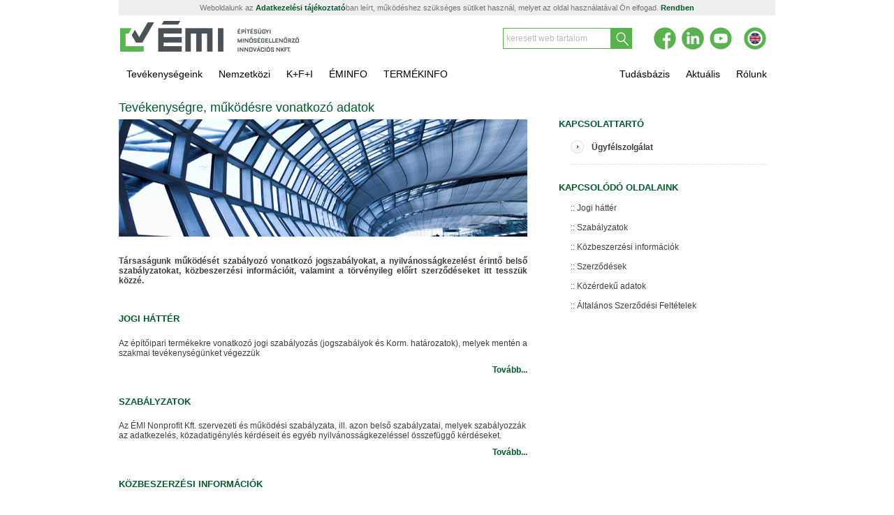

--- FILE ---
content_type: text/html; charset=UTF-8
request_url: https://www.emi.hu/EMI/web.nsf/Pub/tevekenyseg-adatok.html
body_size: 7661
content:
<!DOCTYPE html PUBLIC "-//W3C//DTD XHTML 1.0 Transitional//EN" "http://www.w3.org/TR/xhtml1/DTD/xhtml1-transitional.dtd">
<html xmlns="http://www.w3.org/1999/xhtml">
<head>
<!-- UserName: Anonymous; -->
<!-- Redirects -->
<script type="text/javascript">
if (location.hostname=='ofp.emi.hu') location.replace('http://www.emi.hu/ofp');
if ('O8YUJM'=='FUZ00O') location.replace('http://www.emi.hu/ofp');
</script>
<!-- Head -->

<title>Tevékenységre, működésre vonatkozó adatok</title>
<meta http-equiv="content-type" content="text/html; charset=utf-8" />
<meta http-equiv="content-language" content="HU" />
<meta http-equiv="X-UA-Compatible" content="IE=Edge" />
<meta name="charset" content="UTF-8" />
<meta name="description" content="Társaságunk működését szabályozó vonatkozó jogszabályokat, a nyilvánosságkezelést érintő belső szabályzatokat, közbeszerzési információit, valamint a törvényileg előírt szerződéseket itt tesszük közzé. " />
<meta name="copyright" content="Copyright © 2012 ÉMI" />
<meta name="robots" content="index, follow" />
<meta name="googlebot" content="index, follow, noarchive" />
<meta property="og:url" content="http://www.emi.hu/s/O8YUJM" />
<meta property="og:type" content="article" />
<meta property="og:title" content="Tevékenységre, működésre vonatkozó adatok" />
<meta property="og:description" content="Társaságunk működését szabályozó vonatkozó jogszabályokat, a nyilvánosságkezelést érintő belső szabályzatokat, közbeszerzési információit, valamint a törvényileg előírt szerződéseket itt tesszük közzé. " />
<link rel="icon" type="image/x-icon" href="../HomePage/art/favicon.ico" />
<link rel="shortcut icon" type="image/x-icon" href="../HomePage/art/favicon.ico" />
<script type="text/javascript" src="/dp/js/jquery.js"></script>
<script type="text/javascript" src="//code.jquery.com/ui/1.8.24/jquery-ui.js"></script>
<script type="text/javascript" src="/dp/js/jquery.ui.datepicker-hu.js"></script>
<script type="text/javascript" src="/emigal/js/valid_clearbox.js"></script>
<script type="text/javascript" src="/emigal/js/clearbox.js"></script>
<script type="text/javascript" src="../profile.js"></script>
<script type="text/javascript" src="../homepage_globals.js"></script>
<script type="text/javascript">
</script>
<link rel="stylesheet" type="text/css" href="../HomePage/style.css" />
<link rel="stylesheet" type="text/css" href="//code.jquery.com/ui/1.8.24/themes/base/jquery-ui.css">
<!-- GoogleAnalitycs -->

<!-- Google tag (gtag.js) -->
<script async src="https://www.googletagmanager.com/gtag/js?id=G-S8FVSY8RZT"></script>
<script>
  window.dataLayer = window.dataLayer || [];
  function gtag(){dataLayer.push(arguments);}
  gtag('js', new Date());
  gtag('config', 'G-S8FVSY8RZT');
</script>
</head>
<body>
   	<!-- BEGIN: container -->
	<div id="container">
    
   	<!-- BEGIN: body -->
	<div id="body">
<!-- Header -->

   	<!-- BEGIN: fejlec -->


<script type="text/javascript">
function createCookie(name,value,days) {
	if (days) {
		var date = new Date();
		date.setTime(date.getTime()+(days*24*60*60*1000));
		var expires = "; expires="+date.toGMTString();
	}
	else var expires = "";
	document.cookie = name+"="+value+expires+"; path=/";
}
function readCookie(name) {
	var nameEQ = name + "=";
	var ca = document.cookie.split(';');
	for(var i=0;i < ca.length;i++) {
		var c = ca[i];
		while (c.charAt(0)==' ') c = c.substring(1,c.length);
		if (c.indexOf(nameEQ) == 0) return c.substring(nameEQ.length,c.length);
	}
	return null;
}
function eraseCookie(name) {
	createCookie(name,"",-1);
}
eraseCookie('emi_hu_cookie_accepted_v20151012');
</script>
<div id="cookiewarning" style="font-size:11px; background-color:#eee; width:900px; padding:5px 20px; margin:0 auto; text-align:center;">
Weboldalunk az <a href="http://www.emi.hu/emi/web.nsf/Pub/adatvedelem.html#cookie" target="_blank">Adatkezelési tájékoztató</a>ban leírt, működéshez szükséges sütiket használ, melyet az oldal használatával Ön elfogad. <a href="#" onclick="$('#cookiewarning').slideUp(300); createCookie('emi_hu_cookie_accepted_v20180529a','1',3650); return false;" style="">Rendben</a>
</div>
	<div class="fejlec 2021">
		<div class="logo" style="width:400px"><a href="index.html" title="ÉMI Honlap nyitó oldal megnyitása"><img src="../HomePage/art/emi-logo_20160125a.jpg" alt="ÉMI Nonprofit Kft." /></a></div>
		<div class="elemek" style="width:500px">

			<!-- <a href="//www.emi.hu/en" title="Open page in English" style="float:right; padding-top:11px; padding-left:30px; line-height:30px; color:#5AB150; font-weight:bold; text-decoration:uppercase; font-size:15px;">EN</a> -->
			<a href="//www.emi.hu/en" target="_blank" title="EN" style="float:right; padding-top:0px; line-height:30px;"><img src="/EMI/web.nsf/HomePage/art/2021/ikonok-en.png" alt="EN" style="height:52px;" /></a>
			<a href="https://www.youtube.com/channel/UCcmCGvIEYlLFUu7G__JrL3g" target="_blank" title="YouTube" style="float:right; padding-top:0px; line-height:30px;"><img src="/EMI/web.nsf/HomePage/art/2021/ikonok-yt.png" alt="YT" style="height:52px;" /></a>
			<a href="https://hu.linkedin.com/company/emi-nonprofit-kft" target="_blank" title="LinkedIn" style="float:right; padding-top:0px; line-height:30px;"><img src="/EMI/web.nsf/HomePage/art/2021/ikonok-in.png" alt="In" style="height:52px;" /></a>
			<a href="https://www.facebook.com/EMI.Nonprofit.Kft" target="_blank" title="Facebook" style="float:right; padding-top:0px; line-height:30px;"><img src="/EMI/web.nsf/HomePage/art/2021/ikonok-fb.png" alt="FB" style="height:52px;" /></a>
			<div class="kereses" style="float:right; padding-right:30px;">
				<div class="form">
					<input id="websearchterm" class="hintintitle" type="text" title="keresett web tartalom" style="height:28px; line-height:28px; background:#fff; border:1px solid #5AB150;" />
					<a id="websearchbutton" name="websearchbutton" onclick="location.href='kereses.html?Open&amp;db=web&amp;term='+$('#websearchterm').attr('value'); return false;"><span><img src="/EMI/web.nsf/HomePage/art/2021/ikonok-search.png" alt="" /></span></a>
				</div>
			</div>
		</div>
	</div>
   	<!-- END: fejlec -->
<!-- MenuTop -->

   	<!-- BEGIN: felsomenu -->
	<div class="felsomenu">
		<ul>
			<li class="felsojobbfomenu">
				<a href="tevekenysegeink.html" class="felsofomenu"><span class="baloldal"></span><span class="kozepoldal">Tevékenységeink</span><span class="jobboldal"></span></a>
				<span class="felsojobbalmenu">
					<a href="szolgaltatasaink.html">Műszaki szolgáltatásaink</a>
					<a href="k_plusz_f.html">Kutatás-fejlesztés</a>
					<a href="Z6J3SQ.html">Műszaki szabályozás</a>
					<a href="nuklearis.html">Nukleáris létesítmények szakértés</a>
					<a href="palyazat-es-tamogataskezeles.html">Pályázat- és támogatáskezelés</a>
					<a href="http://www.emi.hu/EMI/web.nsf/Pub/B6JOCR.html">ÉMI Nemzeti Mintaházpark és Látogató&shy;köz&shy;pont</a>
					<a href="http://www.emi.hu/emili/index.html">Lakossági információ - EMILI</a>
					<!-- a href="rendezvenyek.html">Rendezvények</a -->
					<a href="oktatas.html">Oktatás, képzés</a>
					<a href="iroda_berbeadas.html">Rendezvényhelyszín bérbeadás</a>
					<!-- a href="https://www.emi.hu/hulladekcsokkentesihet/index.html" target="_blank">Hulladékcsökkentési Hét</a -->
					<a href="agazati_kutatasok.html">Ágazati kutatások</a>
				</span>
			</li>
			<li class="felsojobbfomenu">
				<a href="nemzetkozi_tagsagok.html" class="felsofomenu"><span class="baloldal"></span><span class="kozepoldal">Nemzetközi</span><span class="jobboldal"></span></a>
				<span class="felsojobbalmenu">
					<a href="nemzetkozi_tagsagok.html">Nemzetközi tagságok</a>
					<a href="nemzetkozi_export.html">Tevékenységünk külföldön</a>
					<a href="nemzetkozi_kutatasok.html">Nemzetközi kutatások</a>
				</span>
			</li>
			<li class="felsojobbfomenu">
				<a href="kutatasok_hazai_nemzetkozi.html" class="felsofomenu _palyazatokmenu"><span class="baloldal"></span><span class="kozepoldal">K+F+I</span><span class="jobboldal"></span></a>
				<span class="felsojobbalmenu">
					<a href="nemzetkozi_kutatasok.html">Nemzetközi kutatások és fejlesztések</a>
					<a href="hazai_kutatasok.html">Hazai kutatások és fejlesztések</a>
				</span>
			</li>
			<li>
				<a href="eminfo.html" class="felsofomenu"><span class="baloldal"></span><span class="kozepoldal">ÉMINFO</span><span class="jobboldal"></span></a>
			</li>
			<li>
				<a href="https://www.termekinfo.emi.hu/" target="_blank" class="felsofomenu"><span class="baloldal"></span><span class="kozepoldal">TERMÉKINFO</span><span class="jobboldal"></span></a>
			</li>
		</ul>
	</div>
	<div class="felsomenu" style="float:right; ">
		<ul>
			<li class="felsojobbfomenu">
				<a href="segithetunk.html" class="felsofomenu _segithetunkmenu"><span class="baloldal"></span><span class="kozepoldal">Tudásbázis</span><span class="jobboldal"></span></a>
				<span class="felsojobbalmenubal">
					<a href="publikaciok.html">Publikációk</a>
					<a href="bauxitbeton_epuletek.html">Bauxitbeton épületek</a>
					<a href="epitesi_termekek_forgalmazasa.html">Építési termékek forgalmazása</a>
					<a href="segedletek_utmutatok.html">Segédletek, útmutatók</a>
					<a href="jogi_hatter.html">Jogi háttér</a>
					<a href="epitesugyi_muszaki_iranyelvek.html">Építésügyi Műszaki Irányelvek</a>
					<!-- a href="neer.html">Nemzeti Épületenergetikai Rendszer - NÉeR</a -->
				</span>
			</li>
			<li class="felsojobbfomenu">
				<a href="aktualis.html" class="felsofomenu"><span class="baloldal"></span><span class="kozepoldal">Aktuális</span><span class="jobboldal"></span></a>
				<span class="felsojobbalmenubal">
					<a href="aktualis.html">Hírek</a>
					<a href="rendezvenyek.html">Rendezvények</a>
					<a href="hirdetmenyek.html">Hirdetmények</a>
				</span>
			</li>
			<li class="felsojobbfomenu">
				<a href="rolunk.html" class="felsofomenu"><span class="baloldal"></span><span class="kozepoldal">Rólunk</span><span class="jobboldal"></span></a>
				<span class="felsojobbalmenubal">
					<a href="szakmai_tevekenyseg.html">Cégbemutató</a>
					<a href="emi_tanusitvanyok.html">Tanúsítványaink</a>
					<a href="karrier.html">Karrier</a>
					<a href="kozerdeku-adatok.html">Közérdekű adatok</a>
					<a href="ugyfelszolgalat.html">Kapcsolat</a>
					<!-- a href="szervezeti_felepites.html">Szervezeti felépítés</a -->
				</span>
			</li>            
			<!-- li>
				<a href="ugyfelszolgalat.html" class="felsofomenu felsojobbfomenu"><span class="baloldal"></span><span class="kozepoldal">Kapcsolat</span><span class="jobboldal"></span></a>
			</li -->
		</ul>
	</div>
	<div style="clear:both"></div>
   	<!-- END: felsomenu -->
<!-- NavPanes -->

   	<!-- BEGIN: almenutartalom -->
	<div id="almenutartalom" style="z-index: 100000; position:absolute;">
		<!-- BEGIN: szolgaltatasokmenualmenu -->
		<div class="almenuelem" id="szolgaltatasokmenualmenu">
			<div class="panelfelso"></div>
			<div class="panelloop">
				<div class="bal">
					<div class="cim zold">Szolgáltatásaink</div>
					<div class="menu">
						<a href="eme.html">Műszaki értékelések kiadása</a><br />
						<a href="vizsgalatok.html" title="Helyszíni és laborvizsgálatok, típusvizsgálatok">Helyszíni és laborvizsgálatok</a><br />
						<a href="ugye.html" title="Termék- és üzemi gyártásellenőrzés tanúsítás">Termék- és üzemi gyártásellenőrzés</a><br />
						<a href="tmi.html">Tűzvédelmi Megfelelőség</a><br />
					</div>
					<div class="menu">
						<a href="szakertoi_tevekenyseg.html">Szakértés, tanácsadás</a><br />
						<a href="atb.html">Alkalmazástechnikai Bizonyítvány kiadás</a><br />
						<a href="palyazat-es-tamogataskezeles.html">Pályázat- és támogatáskezelés</a><br />
						<a href="csmmt.html">Építkezz okosan - Lakossági Információ</a><br />
					</div>
					<div style="clear:both"></div>
					<div class="text">Szolgáltatásaink teljes listáját a További szolgáltatásainkra kattintva találja</div>
					<a href="szolgaltatasaink.html" class="tovabbiinfo">További szolgáltatásaink...</a>
				</div>
				<div class="jobb">
					<div class="kereses">
						<form action="">
							<input id="np1searchterm" class="hintintitle" type="text" title="Engedély / Tanúsítvány szám" />
							<div style="clear:both"></div>
							<button id="np1button" onclick="location.href='szolgaltatasaink.html?Open&amp;db=eminfo&amp;term='+$('#np1searchterm').attr('value'); return false;">Keresés / Ellenőrzés</button>
						</form>
					</div>
					<div class="text">A kereső mezőbe kiadott engedély vagy tanúsítvány<br />számát lehet írni...</div>
				</div>
				<div style="clear:both"></div>
			</div>
			<div class="panelalso"></div>
		</div>
		<!-- END: szolgaltatasokmenualmenu -->        
		<!-- BEGIN: partnereinkmenualmenu -->
		<div class="almenuelem" id="partnereinkmenualmenu">
			<div class="panelfelso"></div>
			<div class="panelloop">
				<div class="bal">
					<div class="cim zold">Minősített Partnereink</div>
					<div class="menu">
						<a href="emj.html">ÉMI Minőségjel</a><br />
						<a href="minvall.html">ÉMI Minősített Vállalkozások Rendszere</a><br />
						<!-- a href="szakkivitelezok.html">Regisztrált szakkivitelezők</a><br / -->
					</div>
					<div class="menu">
						<a href="kemeny_epitok_szerelok.html">Minősített kéményépítők, szerelők</a><br />
						<a href="partnerek_tanusitott.html">Tanúsított termékek gyártói</a><br />
						<a href="partnerek_eme.html">Műszaki engedéllyel rendelkező partnerek</a><br />
						<!-- a href=""></a -->
					</div>
					<div style="clear:both"></div>
					<div class="text">Az ÉMI minősítő eljárásain tanúsított cégek megbízható partnerei lehetnek Önnek is.</div>
					<a href="partnereink.html" class="tovabbiinfo">További információk...</a>
				</div>
				<div class="jobb">
					<div class="kereses">
						<form action="">
							<input id="np2searchterm" class="hintintitle" type="text" title="Partner neve / névtöredéke" />
							<div style="clear:both"></div>
							<button id="np2button" onclick="location.href='partnereink.html?Open&amp;db=partner&amp;term='+$('#np2searchterm').attr('value'); return false;">Keresés / Ellenőrzés</button>
						</form>
					</div>
					<div style="clear:both"></div>
					<div class="text">A kereső mezőbe kérelmező, gyártó vagy forgalmazó<br />nevét lehet írni...</div>
				</div>
				<div style="clear:both"></div>
			</div>
			<div class="panelalso"></div>
		</div>
		<!-- END: partnereinkmenualmenu -->
		<!-- BEGIN: palyazatokmenualmenu -->
		<div class="almenuelem" id="palyazatokmenualmenu">
			<div class="panelfelso"></div>
			<div class="panelloop">
				<div class="bal">
					<div class="cim zold">Az ÉMI hazai és nemzetközi projektei</div>
					<div class="menu">
						<a href="kutatasok_hazai_nemzetkozi.html">ÉMI Projektek</a><br />
						<a href="kutatasok_nemzetkozi_bush.html">BUSH-Build Up Skills Hungary</a><br />
						<a href="kutatasok_nemzetkozi_bye.html">BUILD YOUR ENGLISH</a><br />
						<a href="kutatasok_nemzetkozi_caesd.html">CA ESD II</a><br />
					</div>
					<div class="menu">
						<a href="kutatasok_nemzetkozi_pimes.html">PIME’S – Play It More Efficient, Sam</a><br />
						<br />
					</div>
					<div style="clear:both"></div>
					<div class="text">Oldalainkon folyamatosan frissítjük a pályázatokkal kapcsolatos információkat.</div>
					<a href="palyazatok.html" class="tovabbiinfo">További információk...</a>
				</div>
				<div class="jobb">
					<div class="kereses">
						<form action="">
							<input id="np3searchterm" class="hintintitle" type="text" title="Keresett kifejezés" />
							<div style="clear:both"></div>
							<button id="np3button" onclick="location.href='palyazatok.html?Open&amp;db=palyazat&amp;term='+$('#np3searchterm').attr('value'); return false;">Keresés / Ellenőrzés</button>
						</form>
					</div>
					<div style="clear:both"></div>
					<div class="text">A kereső mezőbe tetszőleges kifejezést, például pályázat<br />számát vagy keresett nyertes nevét, stb. lehet írni...</div>
				</div>
				<div style="clear:both"></div>
			</div>
			<div class="panelalso"></div>
		</div>
		<!-- END: palyazatokmenualmenu -->
		<!-- BEGIN: segithetunkmenualmenu -->
		<div class="almenuelem" id="segithetunkmenualmenu">
			<div class="panelfelso"></div>
			<div class="panelloop">
				<div class="bal">
					<div class="cim zold">Tudásbázis</div>
					<div class="menu">
						<a href="epitesi_termekek_forgalmazasa.html">Építési termékek forgalmazása</a><br />
						<a href="bauxitbeton_epuletek.html">Bauxitbeton épületek</a><br />
						<a href="tanfolyamok.html">Szakmai továbbképzések</a><br />
						<a href="publikaciok.html">Publikációk, multimédia</a><br />
					</div>
					<div class="menu">
						<a href="epitesugyi_muszaki_iranyelvek.html">Építésügyi Műszaki Irányelvek</a><br />
						<!-- a href="neer.html">Nemzeti Épületenergetikai Rendszer</a><br / -->
						<a href="jogi_hatter.html">Jogi háttér</a><br />
						<a href="segedletek_utmutatok.html">Segédletek, útmutatók</a><br />
						<a href="ugyfelszolgalat.html">Kapcsolat</a><br />
					</div>
					<div style="clear:both"></div>
					<div class="text">Reméljük, a fenti hivatkozásokon keresztül megtalálja kérdéseire a választ.</div>
					<a href="segithetunk.html" class="tovabbiinfo">További információk...</a>
				</div>
				<div class="jobb">
					<div class="kereses">
						<form action="">
							<input id="np4searchterm" class="hintintitle" type="text" title="Keresett kifejezés" />
							<div style="clear:both"></div>
							<button id="np4button" onclick="location.href='segithetunk.html?Open&amp;db=segitseg&amp;term='+$('#np4searchterm').attr('value'); return false;">Keresés / Ellenőrzés</button>
						</form>
					</div>
					<div style="clear:both"></div>
					<div class="text">A kereső mezőbe tetszőleges kifejezést, például problémakört<br />vagy termék típust, jogszabályi hivatkozást, stb. lehet írni...</div>
				</div>
				<div style="clear:both"></div>
			</div>
			<div class="panelalso"></div>
		</div>
		<!-- END: segithetunkmenualmenu -->
	</div>
   	<!-- END: almenutartalom -->
<!-- Content -->

   	<!-- BEGIN: CGI -->

<!-- BEGIN OF Subform $$ESHCGIVariables -->
<!-- END OF Subform $$ESHCGIVariables -->
   	<!-- END: CGI -->
<!-- PopupDialog -->

   	<!-- BEGIN: tartalom -->
	<div class="tartalom">
	<div id="ckecontent" class="ckecontent" >
<h1>Tevékenységre, működésre vonatkozó adatok</h1>
<!-- OrgUnitsForContact LEFT -->

<div class="fokep" >
		<img src="../HomePage/art/fokep.jpg" alt="" />
</div>
<p class="rovidleiras">Társaságunk működését szabályozó vonatkozó jogszabályokat, a nyilvánosságkezelést érintő belső szabályzatokat, közbeszerzési információit, valamint a törvényileg előírt szerződéseket itt tesszük közzé. </p>
<!-- BEGIN: ExtraCollapsibleContent -->

<!-- END: ExtraCollapsibleContent -->
<div class="IncludedPages">
<div>
	<h2><a href="jogi_hatter.html">Jogi háttér</a></h2>
	<div>Az építőipari termékekre vonatkozó jogi szabályozás (jogszabályok és Korm. határozatok), melyek mentén a szakmai tevékenységünket végezzük</div>
	
	<a class="tovabb" href="jogi_hatter.html">Tovább...</a>
</div> <div>
	<h2><a href="szabalyzatok.html">Szabályzatok</a></h2>
	<div>Az ÉMI Nonprofit Kft. szervezeti és működési szabályzata, ill. azon belső szabályzatai, melyek szabályozzák az adatkezelés, közadatigénylés kérdéseit és egyéb nyilvánosságkezeléssel összefüggő kérdéseket.</div>
	
	<a class="tovabb" href="szabalyzatok.html">Tovább...</a>
</div> <div>
	<h2><a href="kozbeszerzes.html">Közbeszerzési információk</a></h2>
	<div>Az ÉMI Nonprofit Kft. közbeszerzéssel kapcsolatos dokumentumai érhetők el innen.</div>
	
	<a class="tovabb" href="kozbeszerzes.html">Tovább...</a>
</div> <div>
	<h2><a href="szerzodesek.html">Szerződések</a></h2>
	<div>Társaságunk közbeszerzési és 5 millió forintot elérő vagy meghaladó értékű szerződéseit itt tesszük közzé.</div>
	
	<a class="tovabb" href="szerzodesek.html">Tovább...</a>
</div>
</div>
<div class="IncludedPages">

</div>
<!-- BEGIN: ExtraContent -->

<!-- END: ExtraContent -->
<!-- RelatedFiles LEFT -->

<!-- RelatedFilesArchive LEFT -->

<!-- ContactList LEFT -->

<!-- RelatedLinks LEFT -->

<!-- RelatedPages LEFT -->

<!-- BEGIN: kapcsolodohivatkozasok -->
<div class="kapcsolodohivatkozasok">
	<h2>Kapcsolódó oldalaink</h2>
	<a href="jogi_hatter.html" class="linklista" title="Az építőipari termékekre vonatkozó jogi szabályozás (jogszabályok és Korm. határozatok), melyek mentén a szakmai tevékenységünket végezzük">Jogi háttér</a> <a href="szabalyzatok.html" class="linklista" title="Az ÉMI Nonprofit Kft. szervezeti és működési szabályzata, ill. azon belső szabályzatai, melyek szabályozzák az adatkezelés, közadatigénylés kérdéseit és egyéb nyilvánosságkezeléssel összefüggő kérdéseket.">Szabályzatok</a> <a href="kozbeszerzes.html" class="linklista" title="Az ÉMI Nonprofit Kft. közbeszerzéssel kapcsolatos dokumentumai érhetők el innen.">Közbeszerzési információk</a> <a href="szerzodesek.html" class="linklista" title="Társaságunk közbeszerzési és 5 millió forintot elérő vagy meghaladó értékű szerződéseit itt tesszük közzé.">Szerződések</a> <a href="kozerdeku-adatok.html" class="linklista" title="Törvényi kötelezettségünknek eleget téve a társaságunk közérdekű adatait itt tesszük közzé.">Közérdekű adatok</a> <a href="aszf.html" class="linklista" title="Az ÉMI által kiadott árajánlatok, ill. a megkötött szerződések általános szerződési feltételei tölthetők le innen.">Általános Szerződési Feltételek</a>
</div>
<!-- END: kapcsolodohivatkozasok -->
<!-- Sources & Authors -->
<!-- Validity -->
	</div><!-- div id="ckecontent" -->
	</div>
   	<!-- END: tartalom -->
   	<!-- BEGIN: jobbsav -->
	<div class="jobbsav">
<!-- QuickSearch -->

<!-- OrgUnitsForContact RIGHT -->

<!-- RelatedFiles RIGHT -->

<!-- RelatedFilesArchive RIGHT -->

<!-- RelatedFiles CSMMT RIGHT -->

<!-- ContactList RIGHT -->

<!-- BEGIN: kapcsolattartolista -->
<div class="kapcsolattartolista">
	<h2>Kapcsolattartó</h2>
		<div class="kapcsolattarto">
		<a class="cim">Ügyfélszolgálat</a><br />
		<span class="adatok">
			Telefon: +36 26 502 300<br />
			
			E-mail: <a href="mailto:info@emi.hu" class="kek">info@emi.hu</a><br />
		</span>
	</div>
</div>
<!-- END: kapcsolattartolista -->
<!-- RelatedLinks RIGHT -->

<!-- RelatedPages RIGHT -->

<!-- BEGIN: kapcsolodohivatkozasok -->
<div class="kapcsolodohivatkozasok">
	<h2>Kapcsolódó oldalaink</h2>
	<a href="jogi_hatter.html" class="linklista" title="Az építőipari termékekre vonatkozó jogi szabályozás (jogszabályok és Korm. határozatok), melyek mentén a szakmai tevékenységünket végezzük">Jogi háttér</a> <a href="szabalyzatok.html" class="linklista" title="Az ÉMI Nonprofit Kft. szervezeti és működési szabályzata, ill. azon belső szabályzatai, melyek szabályozzák az adatkezelés, közadatigénylés kérdéseit és egyéb nyilvánosságkezeléssel összefüggő kérdéseket.">Szabályzatok</a> <a href="kozbeszerzes.html" class="linklista" title="Az ÉMI Nonprofit Kft. közbeszerzéssel kapcsolatos dokumentumai érhetők el innen.">Közbeszerzési információk</a> <a href="szerzodesek.html" class="linklista" title="Társaságunk közbeszerzési és 5 millió forintot elérő vagy meghaladó értékű szerződéseit itt tesszük közzé.">Szerződések</a> <a href="kozerdeku-adatok.html" class="linklista" title="Törvényi kötelezettségünknek eleget téve a társaságunk közérdekű adatait itt tesszük közzé.">Közérdekű adatok</a> <a href="aszf.html" class="linklista" title="Az ÉMI által kiadott árajánlatok, ill. a megkötött szerződések általános szerződési feltételei tölthetők le innen.">Általános Szerződési Feltételek</a>
</div>
<!-- END: kapcsolodohivatkozasok -->
<!-- BannersOnRight RIGHT -->

	</div>
	<div style="clear:both"></div>
   	<!-- END: jobbsav -->
<!-- Banner -->

   	<!-- BEGIN: banner -->
	<h1 class="partnereink">Partnereink, támogatóink</h1>
	<div class="partnerblokk">
		<div class="partnerblokkbelso" id="b1">
			<a href="https://kormany.hu/gazdasagfejlesztesi-miniszterium" target="_blank" title="Gazdaságfejlesztési Minisztérium"><img src="R1YD38/$FILE/banner_220x90_gfm.jpg" alt="Gazdaságfejlesztési Minisztérium" /></a> <a href="https://www.mmk.hu/" target="_blank" title="Magyar Mérnöki Kamara"><img src="3YNRGT/$FILE/banner_220x90_mmk.jpg" alt="Magyar Mérnöki Kamara" /></a> <a href="https://www.blauelagune.at/" target="_blank" title="Blaue Lagune"><img src="OQH1NS/$FILE/banner_220x90_blauelagune.jpg" alt="Blaue Lagune" /></a> <a href="https://www.zag.si/" target="_blank" title="ZAG"><img src="AUPX55/$FILE/banner_220x90_zag.jpg" alt="ZAG" /></a> <a href="https://www.itb.pl/" target="_blank" title="ITB"><img src="LPY0JR/$FILE/banner_220x90_itb.jpg" alt="ITB" /></a> <a href="https://cibworld.org/" target="_blank" title="CIB"><img src="GBZBDP/$FILE/banner_220x90_cib.jpg" alt="CIB" /></a> <a href="https://www.ueatc.eu/" target="_blank" title="UEAtc"><img src="ZAZ9XV/$FILE/banner_220x90_ueatc.jpg" alt="UEAtc" /></a> <a href="https://www.eota.eu/" target="_blank" title="EOTA"><img src="VP2BSG/$FILE/banner_220x90_eota.jpg" alt="EOTA" /></a> <a href="http://www.wftao.com/" target="_blank" title="WFTAO"><img src="IVN7V0/$FILE/banner_220x90_wftao.jpg" alt="WFTAO" /></a> <a href="https://www.emi.hu/hulladekcsokkentesihet/index.html" title="Európai Hulladékcsökkentési Hét"><img src="PGFCOH/$FILE/banner_220x90_ewwr.jpg" alt="Európai Hulladékcsökkentési Hét" /></a> <a href="https://evosz.hu/" target="_blank" title="Építési Vállalkozók Országos Szakszövetsége"><img src="Q57F2Y/$FILE/banner_220x90_evosz.jpg" alt="Építési Vállalkozók Országos Szakszövetsége" /></a> <a href="http://www.enbri.org/" target="_blank" title="ENBRI"><img src="UREFHZ/$FILE/banner_220x90_enbri.jpg" alt="ENBRI" /></a> <a href="http://www.egolf.org.uk/" target="_blank" title="EGOLF"><img src="G2Q6IR/$FILE/banner_220x90_egolf.jpg" alt="EGOLF" /></a> <a href="http://www.ectp.org/" target="_blank" title="ECTP"><img src="T629FQ/$FILE/banner_220x90_ectp.jpg" alt="ECTP" /></a> <a href="http://cnicdz.com/" target="_blank" title="Centre National de l’ingénierie de la Construction EPIC/CNIC"><img src="Z2JP44/$FILE/banner_220x90_cnic.png" alt="Centre National de l’ingénierie de la Construction EPIC/CNIC" /></a> <a href="http://www.covenantofmayors.eu/" target="_blank" title="Covenant of Mayors for Climate & Energy"><img src="DIZ7RH/$FILE/banner_220x90_covenantofmayors.jpg" alt="Covenant of Mayors for Climate & Energy" /></a> <a href="http://www.borsodchem-group.com/" target="_blank" title="BorsodChem"><img src="COHI1O/$FILE/banner_220x90_borsodchem.jpg" alt="BorsodChem" /></a> <a href="https://szentendre.hu/" target="_blank" title="Szentendre"><img src="7GHG7M/$FILE/banner_220x90_szentendre.jpg" alt="Szentendre" /></a> <a href="http://www.uni-miskolc.hu/" target="_blank" title="Miskolci Egyetem"><img src="DZ620F/$FILE/banner_220x90_miskolciegyetem.jpg" alt="Miskolci Egyetem" /></a> <a href="http://www.kormany.hu/hu/miniszterelnokseg" target="_blank" title="Miniszterelnökség"><img src="Z9PSWW/$FILE/banner_220x90_Miniszterelnokseg.jpg" alt="Miniszterelnökség" /></a> <a href="http://www.katasztrofavedelem.hu/" target="_blank" title="BM Országos Katasztrófavédelmi Főigazgatóság"><img src="A3ZHJ3/$FILE/banner_220x90_katasztrofavedelem.jpg" alt="BM Országos Katasztrófavédelmi Főigazgatóság" /></a>
		</div>
	</div>
	<div class="partnerblokk marginbal20">
		<div class="partnerblokkbelso" id="b2">
			<a href="https://www.mmk.hu/" target="_blank" title="Magyar Mérnöki Kamara"><img src="3YNRGT/$FILE/banner_220x90_mmk.jpg" alt="Magyar Mérnöki Kamara" /></a> <a href="https://www.blauelagune.at/" target="_blank" title="Blaue Lagune"><img src="OQH1NS/$FILE/banner_220x90_blauelagune.jpg" alt="Blaue Lagune" /></a> <a href="https://www.zag.si/" target="_blank" title="ZAG"><img src="AUPX55/$FILE/banner_220x90_zag.jpg" alt="ZAG" /></a> <a href="https://www.itb.pl/" target="_blank" title="ITB"><img src="LPY0JR/$FILE/banner_220x90_itb.jpg" alt="ITB" /></a> <a href="https://cibworld.org/" target="_blank" title="CIB"><img src="GBZBDP/$FILE/banner_220x90_cib.jpg" alt="CIB" /></a> <a href="https://www.ueatc.eu/" target="_blank" title="UEAtc"><img src="ZAZ9XV/$FILE/banner_220x90_ueatc.jpg" alt="UEAtc" /></a> <a href="https://www.eota.eu/" target="_blank" title="EOTA"><img src="VP2BSG/$FILE/banner_220x90_eota.jpg" alt="EOTA" /></a> <a href="http://www.wftao.com/" target="_blank" title="WFTAO"><img src="IVN7V0/$FILE/banner_220x90_wftao.jpg" alt="WFTAO" /></a> <a href="https://www.emi.hu/hulladekcsokkentesihet/index.html" title="Európai Hulladékcsökkentési Hét"><img src="PGFCOH/$FILE/banner_220x90_ewwr.jpg" alt="Európai Hulladékcsökkentési Hét" /></a> <a href="https://evosz.hu/" target="_blank" title="Építési Vállalkozók Országos Szakszövetsége"><img src="Q57F2Y/$FILE/banner_220x90_evosz.jpg" alt="Építési Vállalkozók Országos Szakszövetsége" /></a> <a href="http://www.enbri.org/" target="_blank" title="ENBRI"><img src="UREFHZ/$FILE/banner_220x90_enbri.jpg" alt="ENBRI" /></a> <a href="http://www.egolf.org.uk/" target="_blank" title="EGOLF"><img src="G2Q6IR/$FILE/banner_220x90_egolf.jpg" alt="EGOLF" /></a> <a href="http://www.ectp.org/" target="_blank" title="ECTP"><img src="T629FQ/$FILE/banner_220x90_ectp.jpg" alt="ECTP" /></a> <a href="http://cnicdz.com/" target="_blank" title="Centre National de l’ingénierie de la Construction EPIC/CNIC"><img src="Z2JP44/$FILE/banner_220x90_cnic.png" alt="Centre National de l’ingénierie de la Construction EPIC/CNIC" /></a> <a href="http://www.covenantofmayors.eu/" target="_blank" title="Covenant of Mayors for Climate & Energy"><img src="DIZ7RH/$FILE/banner_220x90_covenantofmayors.jpg" alt="Covenant of Mayors for Climate & Energy" /></a> <a href="http://www.borsodchem-group.com/" target="_blank" title="BorsodChem"><img src="COHI1O/$FILE/banner_220x90_borsodchem.jpg" alt="BorsodChem" /></a> <a href="https://szentendre.hu/" target="_blank" title="Szentendre"><img src="7GHG7M/$FILE/banner_220x90_szentendre.jpg" alt="Szentendre" /></a> <a href="http://www.uni-miskolc.hu/" target="_blank" title="Miskolci Egyetem"><img src="DZ620F/$FILE/banner_220x90_miskolciegyetem.jpg" alt="Miskolci Egyetem" /></a> <a href="http://www.kormany.hu/hu/miniszterelnokseg" target="_blank" title="Miniszterelnökség"><img src="Z9PSWW/$FILE/banner_220x90_Miniszterelnokseg.jpg" alt="Miniszterelnökség" /></a> <a href="http://www.katasztrofavedelem.hu/" target="_blank" title="BM Országos Katasztrófavédelmi Főigazgatóság"><img src="A3ZHJ3/$FILE/banner_220x90_katasztrofavedelem.jpg" alt="BM Országos Katasztrófavédelmi Főigazgatóság" /></a> <a href="https://kormany.hu/gazdasagfejlesztesi-miniszterium" target="_blank" title="Gazdaságfejlesztési Minisztérium"><img src="R1YD38/$FILE/banner_220x90_gfm.jpg" alt="Gazdaságfejlesztési Minisztérium" /></a>
		</div>
	</div>
	<div class="partnerblokk marginbal20">
		<div class="partnerblokkbelso" id="b3">
			<a href="https://www.blauelagune.at/" target="_blank" title="Blaue Lagune"><img src="OQH1NS/$FILE/banner_220x90_blauelagune.jpg" alt="Blaue Lagune" /></a> <a href="https://www.zag.si/" target="_blank" title="ZAG"><img src="AUPX55/$FILE/banner_220x90_zag.jpg" alt="ZAG" /></a> <a href="https://www.itb.pl/" target="_blank" title="ITB"><img src="LPY0JR/$FILE/banner_220x90_itb.jpg" alt="ITB" /></a> <a href="https://cibworld.org/" target="_blank" title="CIB"><img src="GBZBDP/$FILE/banner_220x90_cib.jpg" alt="CIB" /></a> <a href="https://www.ueatc.eu/" target="_blank" title="UEAtc"><img src="ZAZ9XV/$FILE/banner_220x90_ueatc.jpg" alt="UEAtc" /></a> <a href="https://www.eota.eu/" target="_blank" title="EOTA"><img src="VP2BSG/$FILE/banner_220x90_eota.jpg" alt="EOTA" /></a> <a href="http://www.wftao.com/" target="_blank" title="WFTAO"><img src="IVN7V0/$FILE/banner_220x90_wftao.jpg" alt="WFTAO" /></a> <a href="https://www.emi.hu/hulladekcsokkentesihet/index.html" title="Európai Hulladékcsökkentési Hét"><img src="PGFCOH/$FILE/banner_220x90_ewwr.jpg" alt="Európai Hulladékcsökkentési Hét" /></a> <a href="https://evosz.hu/" target="_blank" title="Építési Vállalkozók Országos Szakszövetsége"><img src="Q57F2Y/$FILE/banner_220x90_evosz.jpg" alt="Építési Vállalkozók Országos Szakszövetsége" /></a> <a href="http://www.enbri.org/" target="_blank" title="ENBRI"><img src="UREFHZ/$FILE/banner_220x90_enbri.jpg" alt="ENBRI" /></a> <a href="http://www.egolf.org.uk/" target="_blank" title="EGOLF"><img src="G2Q6IR/$FILE/banner_220x90_egolf.jpg" alt="EGOLF" /></a> <a href="http://www.ectp.org/" target="_blank" title="ECTP"><img src="T629FQ/$FILE/banner_220x90_ectp.jpg" alt="ECTP" /></a> <a href="http://cnicdz.com/" target="_blank" title="Centre National de l’ingénierie de la Construction EPIC/CNIC"><img src="Z2JP44/$FILE/banner_220x90_cnic.png" alt="Centre National de l’ingénierie de la Construction EPIC/CNIC" /></a> <a href="http://www.covenantofmayors.eu/" target="_blank" title="Covenant of Mayors for Climate & Energy"><img src="DIZ7RH/$FILE/banner_220x90_covenantofmayors.jpg" alt="Covenant of Mayors for Climate & Energy" /></a> <a href="http://www.borsodchem-group.com/" target="_blank" title="BorsodChem"><img src="COHI1O/$FILE/banner_220x90_borsodchem.jpg" alt="BorsodChem" /></a> <a href="https://szentendre.hu/" target="_blank" title="Szentendre"><img src="7GHG7M/$FILE/banner_220x90_szentendre.jpg" alt="Szentendre" /></a> <a href="http://www.uni-miskolc.hu/" target="_blank" title="Miskolci Egyetem"><img src="DZ620F/$FILE/banner_220x90_miskolciegyetem.jpg" alt="Miskolci Egyetem" /></a> <a href="http://www.kormany.hu/hu/miniszterelnokseg" target="_blank" title="Miniszterelnökség"><img src="Z9PSWW/$FILE/banner_220x90_Miniszterelnokseg.jpg" alt="Miniszterelnökség" /></a> <a href="http://www.katasztrofavedelem.hu/" target="_blank" title="BM Országos Katasztrófavédelmi Főigazgatóság"><img src="A3ZHJ3/$FILE/banner_220x90_katasztrofavedelem.jpg" alt="BM Országos Katasztrófavédelmi Főigazgatóság" /></a> <a href="https://kormany.hu/gazdasagfejlesztesi-miniszterium" target="_blank" title="Gazdaságfejlesztési Minisztérium"><img src="R1YD38/$FILE/banner_220x90_gfm.jpg" alt="Gazdaságfejlesztési Minisztérium" /></a> <a href="https://www.mmk.hu/" target="_blank" title="Magyar Mérnöki Kamara"><img src="3YNRGT/$FILE/banner_220x90_mmk.jpg" alt="Magyar Mérnöki Kamara" /></a>
		</div>
	</div>
	<div class="partnerblokk marginbal20">
		<div class="partnerblokkbelso" id="b4">
			<a href="https://www.zag.si/" target="_blank" title="ZAG"><img src="AUPX55/$FILE/banner_220x90_zag.jpg" alt="ZAG" /></a> <a href="https://www.itb.pl/" target="_blank" title="ITB"><img src="LPY0JR/$FILE/banner_220x90_itb.jpg" alt="ITB" /></a> <a href="https://cibworld.org/" target="_blank" title="CIB"><img src="GBZBDP/$FILE/banner_220x90_cib.jpg" alt="CIB" /></a> <a href="https://www.ueatc.eu/" target="_blank" title="UEAtc"><img src="ZAZ9XV/$FILE/banner_220x90_ueatc.jpg" alt="UEAtc" /></a> <a href="https://www.eota.eu/" target="_blank" title="EOTA"><img src="VP2BSG/$FILE/banner_220x90_eota.jpg" alt="EOTA" /></a> <a href="http://www.wftao.com/" target="_blank" title="WFTAO"><img src="IVN7V0/$FILE/banner_220x90_wftao.jpg" alt="WFTAO" /></a> <a href="https://www.emi.hu/hulladekcsokkentesihet/index.html" title="Európai Hulladékcsökkentési Hét"><img src="PGFCOH/$FILE/banner_220x90_ewwr.jpg" alt="Európai Hulladékcsökkentési Hét" /></a> <a href="https://evosz.hu/" target="_blank" title="Építési Vállalkozók Országos Szakszövetsége"><img src="Q57F2Y/$FILE/banner_220x90_evosz.jpg" alt="Építési Vállalkozók Országos Szakszövetsége" /></a> <a href="http://www.enbri.org/" target="_blank" title="ENBRI"><img src="UREFHZ/$FILE/banner_220x90_enbri.jpg" alt="ENBRI" /></a> <a href="http://www.egolf.org.uk/" target="_blank" title="EGOLF"><img src="G2Q6IR/$FILE/banner_220x90_egolf.jpg" alt="EGOLF" /></a> <a href="http://www.ectp.org/" target="_blank" title="ECTP"><img src="T629FQ/$FILE/banner_220x90_ectp.jpg" alt="ECTP" /></a> <a href="http://cnicdz.com/" target="_blank" title="Centre National de l’ingénierie de la Construction EPIC/CNIC"><img src="Z2JP44/$FILE/banner_220x90_cnic.png" alt="Centre National de l’ingénierie de la Construction EPIC/CNIC" /></a> <a href="http://www.covenantofmayors.eu/" target="_blank" title="Covenant of Mayors for Climate & Energy"><img src="DIZ7RH/$FILE/banner_220x90_covenantofmayors.jpg" alt="Covenant of Mayors for Climate & Energy" /></a> <a href="http://www.borsodchem-group.com/" target="_blank" title="BorsodChem"><img src="COHI1O/$FILE/banner_220x90_borsodchem.jpg" alt="BorsodChem" /></a> <a href="https://szentendre.hu/" target="_blank" title="Szentendre"><img src="7GHG7M/$FILE/banner_220x90_szentendre.jpg" alt="Szentendre" /></a> <a href="http://www.uni-miskolc.hu/" target="_blank" title="Miskolci Egyetem"><img src="DZ620F/$FILE/banner_220x90_miskolciegyetem.jpg" alt="Miskolci Egyetem" /></a> <a href="http://www.kormany.hu/hu/miniszterelnokseg" target="_blank" title="Miniszterelnökség"><img src="Z9PSWW/$FILE/banner_220x90_Miniszterelnokseg.jpg" alt="Miniszterelnökség" /></a> <a href="http://www.katasztrofavedelem.hu/" target="_blank" title="BM Országos Katasztrófavédelmi Főigazgatóság"><img src="A3ZHJ3/$FILE/banner_220x90_katasztrofavedelem.jpg" alt="BM Országos Katasztrófavédelmi Főigazgatóság" /></a> <a href="https://kormany.hu/gazdasagfejlesztesi-miniszterium" target="_blank" title="Gazdaságfejlesztési Minisztérium"><img src="R1YD38/$FILE/banner_220x90_gfm.jpg" alt="Gazdaságfejlesztési Minisztérium" /></a> <a href="https://www.mmk.hu/" target="_blank" title="Magyar Mérnöki Kamara"><img src="3YNRGT/$FILE/banner_220x90_mmk.jpg" alt="Magyar Mérnöki Kamara" /></a> <a href="https://www.blauelagune.at/" target="_blank" title="Blaue Lagune"><img src="OQH1NS/$FILE/banner_220x90_blauelagune.jpg" alt="Blaue Lagune" /></a>
		</div>
	</div>
	<br style="clear:both" />
	<!-- END: banner -->
	</div>
   	<!-- END: body -->
<!-- MenuBottom -->

   	<!-- BEGIN: lablec -->    
	<div class="lablec">
		<div class="felsosav" style="height:auto; overflow:auto;">
			<div class="bal" style="margin-right:0px;">&nbsp;
				<div class="alsomenu">
					<div style="float:left;padding-top:5px;width:250px;overflow:hidden;white-space:nowrap;"><a class="csikos" href="ugyfelszolgalat.html">Kapcsolat</a></div>
				</div>
				<div style="clear:both"></div>
				<div class="alsomenu">
					<div style="float:left;padding-top:5px;width:250px;overflow:hidden;white-space:nowrap;"><a class="csikos" href="karrier.html">Karrier</a></div>
				</div>
				<div style="clear:both"></div>
				<div class="alsomenu">
					<div style="float:left;padding-top:5px;width:250px;overflow:hidden;white-space:nowrap;"><a class="csikos" href="munkavedelmi-szabalyzat-kivonat.html">Munkavédelmi szabályzat kivonat</a></div>
				</div>
				<div style="clear:both"></div>
			</div>
		</div>
		<div class="alsosav">
			<span>Copyright &copy; 2012-2026 <span class="zold" style="float:none;display:inline!important">ÉMI</span></span>
			<div class="menu">
				<ul>
					<li><a href="impresszum.html">Impresszum</a></li>
					<li><a href="adatvedelem.html">Adatvédelem</a></li>
					<li><a href="visszaeles_bejelentesi_rendszer.html">Visszaélés-bejelentési rendszer</a></li>
					<li><a href="jogi_nyilatkozat.html">Jogi nyilatkozat</a></li>
					<li><a href="aszf.html">ÁSZF</a></li>
				</ul>
			</div>
		</div>
	</div>
	<!-- END: lablec -->
	</div>
   	<!-- END: container -->
</body>
</html>


--- FILE ---
content_type: text/javascript
request_url: https://www.emi.hu/EMI/web.nsf/profile.js
body_size: 147
content:
// version 01/30/2026 12:23:09 PM
var DominoUserName = 'Anonymous';
var DominoUserNamesList = ['Anonymous', '*'];
var WebRegistrationID = '';


--- FILE ---
content_type: application/x-javascript
request_url: https://www.emi.hu/emigal/js/clearbox/language/en/cb_language.js
body_size: 360
content:
//
// 	ClearBox Language File (JavaScript)
//

var

	CB_NavTextPrv='previous',				// text of previous image
	CB_NavTextNxt='next',					// text of next image
	CB_NavTextFull='full size',				// text of original size (only at pictures)
	CB_NavTextOpen='open in new browser window',		// text of open in a new browser window
	CB_NavTextDL='download',				// text of download picture or any other content
	CB_NavTextClose='close clearbox',			// text of close CB
	CB_NavTextStart='start slideshow',			// text of start slideshow
	CB_NavTextStop='stop slideshow',			// text of stop slideshow
	CB_NavTextRotR='rotate image right by 90 degrees',	// text of rotation right
	CB_NavTextRotL='rotate image left by 90 degrees',	// text of rotation left
	//CB_NavTextReady='clearbox is ready'			// text of clearbox ready
	CB_NavTextReady=''			// text of clearbox ready

;

--- FILE ---
content_type: application/x-javascript
request_url: https://www.emi.hu/dp/js/jquery.ui.datepicker-hu.js
body_size: 542
content:
/* Hungarian initialisation for the jQuery UI date picker plugin. */
/* Written by Istvan Karaszi (jquerycalendar@spam.raszi.hu). */
jQuery(function($){
        $.datepicker.regional['hu'] = {
                closeText: 'bezárás',
                prevText: '&laquo;&nbsp;vissza',
                nextText: 'előre&nbsp;&raquo;',
                currentText: 'ma',
                monthNames: ['Január', 'Február', 'Március', 'Április', 'Május', 'Június',
                'Július', 'Augusztus', 'Szeptember', 'Október', 'November', 'December'],
                monthNamesShort: ['Jan', 'Feb', 'Már', 'Ápr', 'Máj', 'Jún',
                'Júl', 'Aug', 'Szep', 'Okt', 'Nov', 'Dec'],
                dayNames: ['Vasárnap', 'Hétfő', 'Kedd', 'Szerda', 'Csütörtök', 'Péntek', 'Szombat'],
                dayNamesShort: ['Vas', 'Hét', 'Ked', 'Sze', 'Csü', 'Pén', 'Szo'],
                dayNamesMin: ['V', 'H', 'K', 'Sze', 'Cs', 'P', 'Szo'],
                dateFormat: 'yy.mm.dd.', firstDay: 1,
                isRTL: false};
        $.datepicker.setDefaults($.datepicker.regional['hu']);
});

--- FILE ---
content_type: text/javascript
request_url: https://www.emi.hu/EMI/web.nsf/homepage_globals.js
body_size: 1453
content:
// version 01/30/2026 12:23:09 PM
$(window).load(function(){
	var i=100;
	$(".partnerblokkbelso").each(function(){
		var self=$(this);
		$(self.find("img")[0]).clone().appendTo(self);
		//alert(self.attr("id"));
		setTimeout(function(){
			setInterval(function(){
				var db=self.find("img").length;
				self.css({});
				if(parseInt(self.css("marginTop"),10)>-1*(db-2)*100){
					self.stop();
					self.animate({opacity:0.7, marginTop: "-=100px"},function(){self.css({opacity:1});});
				}
				else{
					self.stop();
					self.animate({opacity:0.7, marginTop: "-=100px"},function(){self.css({marginTop:0,opacity:1});});
				}
			},5000);
		},i);
		i+=250;
	});
	
	$("input.hintintitle").each(function(){ $(this).attr('value', $(this).attr('title')); });
	$('#quicksearchterm').keyup(function(e) { if (e.which == 13) $('#quicksearchbutton').click(); });
	$('#np1searchterm').keyup(function(e) { if (e.which == 13) $('#np1button').click(); });
	$('#np2searchterm').keyup(function(e) { if (e.which == 13) $('#np2button').click(); });
	$('#np3searchterm').keyup(function(e) { if (e.which == 13) $('#np3button').click(); });
	$('#np4searchterm').keyup(function(e) { if (e.which == 13) $('#np4button').click(); });
	$('#websearchterm').keyup(function(e) { if (e.which == 13) { $('#websearchbutton').click();} });
	$('#websearchterm').attr('autocomplete', 'off');
	$('#np1searchterm').attr('autocomplete', 'off');
	$('#np2searchterm').attr('autocomplete', 'off');
	$('#np3searchterm').attr('autocomplete', 'off');
	$('#np4searchterm').attr('autocomplete', 'off');
	var urlparams = location.search.substr(1).split('&');
	var term = "";
	for (var i=0; i<urlparams.length; i++){
		var pair = urlparams[i].split('=');
		if (pair[0] == "term") term = decodeURI(pair[1]);
	}
	
	if (term != "") $('#quicksearchterm').attr('value', decodeURIComponent(term))
});
$(function(){
	$("input.hintintitle").focus(function(){ if($(this).attr('value')==$(this).attr('title')) $(this).attr('value', ''); });
	$("input.hintintitle").blur(function(){ if($(this).attr('value')=='') $(this).attr('value', $(this).attr('title')); });
});
var to=null;
var marad={};
var $elozo=null;
$(function(){
	$elozo=$(".kepcserelofooldal");
	menu("szolgaltatasokmenu");
	menu("partnereinkmenu");
	menu("palyazatokmenu");
	menu("segithetunkmenu");
	function menu(id){
		$("."+id).mouseover(function(){
			if($elozo)$elozo.hide();
			$("#"+id+"almenu").show();
			$elozo=$("#"+id+"almenu");
			marad[id]=true;
			// $(".menublokkok").css("opacity",0.3);
			$("#"+id+"blokk").css("opacity",1);
			clearTimeout(to);
			to=null;
		}).mouseout(function(){
			marad[id]=false;
			to=setTimeout(function(){
				if(!marad[id]){
					if($elozo)$elozo.hide();
					$(".kepcserelofooldal").show();
					$elozo=$(".kepcserelofooldal");
					//$(".menublokkok").css("opacity",0.7);
					$(".menublokkok").css("opacity",1);
				}
			},50);
		});
		$("#"+id+"almenu").mouseover(function(){
			marad[id]=true;
		}).mouseout(function(){
			$("."+id).mouseout();
		});
	}
});
$(function(){ $('.datepicker').datepicker({ inline: true }); });
$(function(){ $(".kapcsolattarto").click(function(){ $(this).find(".adatok").toggle("slow"); $(this).toggleClass("sel"); }); });
$(function(){ $(".lenyilocim").click(function(){ $(this).parent().find(".lenyilo").toggle("slow"); $(this).toggleClass("nyitva"); }); });
$(function(){
	$(".ajaxkeresesform").each(function(){
		var self=$(this);
		self.find("button").click(function(){
			var post={};
			self.find("input, select, textarea").each(function(){
				var name=$(this).attr("name");
				var kell=true;
				if($(this).prop("type")=="checkbox" || $(this).prop("type")=="radio"){
					if($(this).prop("checked")!==true)kell=false;
				}
				if(kell){
					post[name]=$(this).val();
				}
			});
			console.log(post);
			$.ajax({
				url: "ajax.php",
				data: post,
				type: "POST",
				success: function(data) {
    				self.find(".ajaxkereseseredmeny").html(data);
				}
			});
		});
	});
});
//
function loadhistory_OGYET(sUNID){ $.ajax({type: 'GET', url: '/EMI/dev.nsf/OGYET_History?Open&unid='+sUNID, success: function(data){ $('#'+sUNID+'_History').html(data); }}); }
